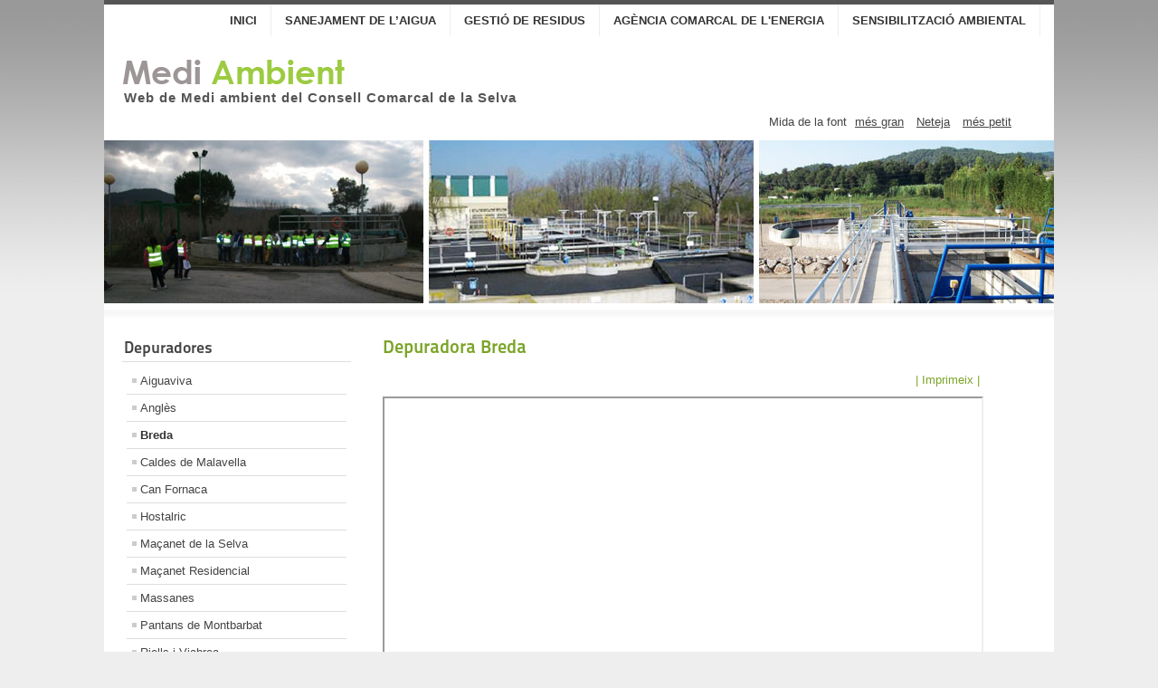

--- FILE ---
content_type: text/html; charset=utf-8
request_url: https://mediambient.selva.cat/activitats/breda
body_size: 3243
content:
<!DOCTYPE html PUBLIC "-//W3C//DTD XHTML 1.0 Transitional//EN" "http://www.w3.org/TR/xhtml1/DTD/xhtml1-transitional.dtd">
<html xmlns="http://www.w3.org/1999/xhtml" xml:lang="ca-es" lang="ca-es" dir="ltr" >
  <head>
      <base href="https://mediambient.selva.cat/activitats/breda" />
  <meta http-equiv="content-type" content="text/html; charset=utf-8" />
  <meta name="generator" content="Joomla! - Open Source Content Management" />
  <title>Breda - Medi ambient. Consell comarcal de la Selva</title>
  <link href="/activitats/templates/beez5/favicon.ico" rel="shortcut icon" type="image/vnd.microsoft.icon" />
  <link rel="stylesheet" href="/activitats/plugins/editors/jckeditor/typography/typography2.php" type="text/css" />
  <script src="/activitats/media/system/js/mootools-core.js" type="text/javascript"></script>
  <script src="/activitats/media/system/js/core.js" type="text/javascript"></script>
  <script src="/activitats/media/system/js/caption.js" type="text/javascript"></script>
  <script src="/activitats/media/system/js/mootools-more.js" type="text/javascript"></script>
  <script src="/activitats/templates/beez5/javascript/md_stylechanger.js" type="text/javascript" defer="defer"></script>
  <script type="text/javascript">
window.addEvent('load', function() {
				new JCaption('img.caption');
			});
  </script>

    <link rel="stylesheet" href="/activitats/templates/system/css/system.css" type="text/css" />
    <link rel="stylesheet" href="/activitats/templates/beez5/css/position.css" type="text/css" media="screen,projection" />
    <link rel="stylesheet" href="/activitats/templates/beez5/css/layout.css" type="text/css" media="screen,projection" />
    <link rel="stylesheet" href="/activitats/templates/beez5/css/print.css" type="text/css" media="Print" />
    <link rel="stylesheet" href="/activitats/templates/beez5/css/beez5.css" type="text/css" />
    <link rel="stylesheet" href="/activitats/templates/beez5/css/general.css" type="text/css" />
        <!--[if lte IE 6]>
      <link href="/activitats/templates/beez5/css/ieonly.css" rel="stylesheet" type="text/css" />
    <![endif]-->
    <!--[if IE 7]>
      <link href="/activitats/templates/beez5/css/ie7only.css" rel="stylesheet" type="text/css" />
    <![endif]-->
    <script type="text/javascript" src="/activitats/templates/beez5/javascript/hide.js"></script>

    <script type="text/javascript">
      var big ='72%';
      var small='53%';
      var altopen='és obert';
      var altclose='és tancat';
      var bildauf='/activitats/templates/beez5/images/plus.png';
      var bildzu='/activitats/templates/beez5/images/minus.png';
      var rightopen='Obre informació';
      var rightclose='Tanca informació';
      var fontSizeTitle='Mida de la font';
            var bigger='més gran';
            var reset='Neteja';
            var smaller='més petit';
            var biggerTitle='Augmenta la mida';
            var resetTitle='Reverteix els estils als valors per defecte';
            var smallerTitle='Disminueix la mida';
    </script>
    <!-- Google tag (gtag.js) -->
    <script async src="https://www.googletagmanager.com/gtag/js?id=G-DVKNJXRPBZ"></script>
    <script>
      window.dataLayer = window.dataLayer || [];
      function gtag(){dataLayer.push(arguments);}
      gtag('js', new Date());
      
      gtag('config', 'G-DVKNJXRPBZ');
    </script>

  </head>

  <body>

<div id="all">
  <div id="back">
      <div id="header">
              <div class="logoheader">
          <h1 id="logo">

                    <img src="/activitats/images/sampledata/logo.gif" alt="" />
                    <span class="header1">
          Web de Medi ambient del Consell Comarcal de la Selva          </span></h1>
        </div><!-- end logoheader -->

          <ul class="skiplinks">
            <li><a href="#main" class="u2">Vés al contingut</a></li>
            <li><a href="#nav" class="u2">Salta a la navegació principal i connexió</a></li>
                      </ul>
          <h2 class="unseen">Nav view search</h2>
          <h3 class="unseen">Navegació</h3>
          
<ul class="menu">
<li class="item-174"><a href="/activitats/inici" >Inici</a></li><li class="item-124"><a href="/activitats/sistemes-de-sanejament" >Sanejament de l’aigua</a></li><li class="item-126"><a href="https://mediambient.selva.cat/activitats/index.php/la-funcio-del-consell-comarcal" >Gestió de Residus</a></li><li class="item-240"><a href="/activitats/agencia-comarcal-de-la-energia" >Agència Comarcal de l'Energia</a></li><li class="item-127"><a href="/activitats/sensibilitzacio-ambiental" >Sensibilització Ambiental</a></li></ul>

          <div id="line">
          <div id="fontsize"></div>
          <h3 class="unseen">Cerca</h3>
          
          </div> <!-- end line -->
    <div id="header-image">
      

<div class="custom"  >
	<p>
	<img alt="" src="/activitats/images/depuradores-header.jpg" /></p>
</div>

          </div>
          </div><!-- end header -->
        <div id="contentarea">
          <div id="breadcrumbs">

              

          </div>

          
                          <div class="left1 leftbigger" id="nav">
            
                <div class="moduletable">
 <h3><span
	class="backh"><span class="backh2"><span class="backh3">Depuradores</span></span></span></h3>
 
<ul class="menu">
<li class="item-254"><a href="/activitats/aiguaviva" >Aiguaviva</a></li><li class="item-144"><a href="/activitats/angles" >Anglès</a></li><li class="item-145 current active"><a href="/activitats/breda" >Breda</a></li><li class="item-146"><a href="/activitats/caldes-de-malavella" >Caldes de Malavella</a></li><li class="item-255"><a href="/activitats/can-fornaca" >Can Fornaca</a></li><li class="item-173"><a href="/activitats/hostalric" >Hostalric</a></li><li class="item-147"><a href="/activitats/macanet-de-la-selva" >Maçanet de la Selva</a></li><li class="item-256"><a href="/activitats/macanet-residencial" >Maçanet Residencial</a></li><li class="item-257"><a href="/activitats/massanes" >Massanes</a></li><li class="item-258"><a href="/activitats/pantans-de-montbarbat" >Pantans de Montbarbat</a></li><li class="item-148"><a href="/activitats/riells-i-viabrea" >Riells i Viabrea</a></li><li class="item-259"><a href="/activitats/riuclar" >Riuclar</a></li><li class="item-152"><a href="/activitats/riudarenes" >Riudarenes</a></li><li class="item-153"><a href="/activitats/riudellots-de-la-selva" >Riudellots de la Selva</a></li><li class="item-149"><a href="/activitats/sils-vidreres" >Sils-Vidreres</a></li><li class="item-260"><a href="/activitats/terrafortuna" >Terrafortuna</a></li><li class="item-151"><a href="/activitats/vilobi-donyar" >Vilobí d’Onyar</a></li></ul>
</div>
<div class="moduletable">
 <h3><span
	class="backh"><span class="backh2"><span class="backh3">Dates d'interès relacionades amb l'aigua</span></span></span></h3>
 

<div class="custom"  >
	<p>
	<span style="font-size:12px;"><span style="font-family:arial,helvetica,sans-serif;"><a href="https://www.un.org/es/observances/international-days-and-weeks"><strong>https://www.un.org/es/observances/international-days-and-weeks</strong></a></span></span></p>
<ul>
	<li>
		<span style="font-size:12px;"><span style="font-family:arial,helvetica,sans-serif;">Dia Mundial dels aiguamolls (02/02)</span></span></li>
	<li>
		&nbsp;</li>
	<li>
		<span style="font-size:12px;"><span style="font-family:arial,helvetica,sans-serif;">Dia mundial de la praderia marina (01/03)</span></span></li>
	<li>
		&nbsp;</li>
	<li>
		<span style="font-size:12px;"><span style="font-family:arial,helvetica,sans-serif;">Dia mundial de l&rsquo;aigua (22/03)</span></span></li>
	<li>
		&nbsp;</li>
	<li>
		<span style="font-size:12px;"><span style="font-family:arial,helvetica,sans-serif;">Dia mundial dels oceans (8/06)</span></span></li>
	<li>
		&nbsp;</li>
	<li>
		<span style="font-size:12px;"><span style="font-family:arial,helvetica,sans-serif;">Dia mar&iacute;tim mundial (26/09)</span></span></li>
	<li>
		&nbsp;</li>
	<li>
		<span style="font-size:12px;"><span style="font-family:arial,helvetica,sans-serif;">Dia mundial del sanejament (19/11)</span></span></li>
</ul>
</div>
</div>
<div class="moduletable">
 <h3><span
	class="backh"><span class="backh2"><span class="backh3">Temes a destacar</span></span></span></h3>
 

<div class="custom"  >
	<ul>
	<li>
		<span style="font-size:12px;"><span style="font-family:arial,helvetica,sans-serif;">Conscienciaci&oacute; de l'&uacute;s de tovalloletes.</span></span></li>
	<li>
		&nbsp;</li>
	<li>
		<span style="font-size:12px;"><span style="font-family:arial,helvetica,sans-serif;">Conscienciaci&oacute; de no tirar l'oli a la desaigua.</span></span></li>
	<li>
		&nbsp;</li>
	<li>
		<span style="font-size:12px;"><span style="font-family:arial,helvetica,sans-serif;">El v&agrave;ter no &eacute;s una paperera.</span></span></li>
	<li>
		&nbsp;</li>
	<li>
		<span style="font-size:12px;"><span style="font-family:arial,helvetica,sans-serif;">Conscienciaci&oacute; de no llen&ccedil;ar productes qu&iacute;mics a l'aiguera (pintura, dissolvent, ...).</span></span></li>
	<li>
		&nbsp;</li>
	<li>
		<span style="font-size:12px;"><span style="font-family:arial,helvetica,sans-serif;">Conscienciaci&oacute; de la necessitat d'estalvi d'aigua</span></span></li>
</ul>
</div>
</div>

                
                

                          </div><!-- end navi -->
            
          
          <div id="wrapper2" >

            <div id="main">

            
              
<div id="system-message-container">
</div>
              <div class="item-page">

	<h2>
			Depuradora Breda		</h2>

	<ul class="actions">
						<li class="print-icon">
			<a href="/activitats/breda?tmpl=component&amp;print=1&amp;page=" title="Imprimeix" onclick="window.open(this.href,'win2','status=no,toolbar=no,scrollbars=yes,titlebar=no,menubar=no,resizable=yes,width=640,height=480,directories=no,location=no'); return false;" rel="nofollow">|&#160;Imprimeix&#160;|</a>			</li>
		
		
		
	
	</ul>







<p>
	<iframe height="700" src="/activitats/images/Depuradores/Fitxa ACA_Breda.pdf" title="Aiguaviva" width="100%"></iframe></p>
 
	
</div>


            </div><!-- end main -->

          </div><!-- end wrapper -->

        
      
          <div class="wrap"></div>

        </div> <!-- end contentarea -->

      </div><!-- back -->

    </div><!-- all -->

    <div id="footer-outer">

    
      <div id="footer-sub">

              <div id="footer">
      
          

<div class="custom"  >
	<p>
	<a href="http://www.selva.cat" target="_blank"> <img alt="" class="cke-resize" src="/activitats/images/logo.png" style="width: 216px; height: 52px;" /></a></p>
</div>

<!--          
<p>
            Funciona amb <a href="http://www.joomla.org/">Joomla!&#174;</a>
          </p>
-->

              </div><!-- end footer -->
      
      </div>

    </div>
    
  </body>
</html>
